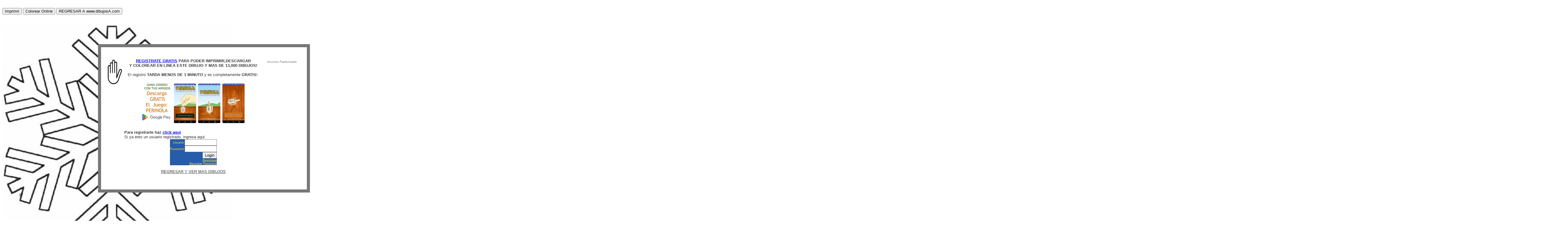

--- FILE ---
content_type: text/html; charset=UTF-8
request_url: http://dibujosa.com/index.php?zaccion=print&file=4986.jpg&titulon=COLOREAR_COPO_DE_NIEVE_DE_NAVIDAD
body_size: 7380
content:


<head><!--2-->
<META HTTP-EQUIV="Content-Type" CONTENT="text/html; charset=UTF-8">
<title>COLOREAR COPO DE NIEVE DE NAVIDAD | DIBUJOS PARA PINTAR | Dibujos para Colorear | DibujosA.com</title>
<meta name="ROBOTS" content="ALL">

<meta name="description" content="COLOREAR COPO DE NIEVE DE NAVIDAD | DibujosA.com cuenta con mas de 23,000 dibujos para pintar y para colorear Gratis.">
<meta name="keywords" content="COLOREAR COPO DE NIEVE DE NAVIDAD , dibujos para pintar, mas de 23,000 dibujos para pintar y colorear, pintar dibujos, miles de dibujos gratis, colorear dibujos, dibujitos para pintar">

<meta name="revisit" content="1 days">
<meta http-equiv=Content-Type content="text/html; ">
<meta name="MSSmartTagsPreventParsing" content="TRUE">
<meta http-equiv=Content-Type content="text/html; charset=iso-8859-1">
<link rel='shortcut icon' href='favicon.gif'>

<meta name="MSSmartTagsPreventParsing" content="TRUE">
<meta http-equiv=Content-Type content="text/html; charset=iso-8859-1">

<meta name="distribution" content="global">
<meta name="resource-type" content="Document">
<meta http-equiv="Pragma" content="cache">
<meta name="revisit-after" content="1days">
<meta name="Revisit" content="1 days">

<SCRIPT LANGUAGE="JavaScript"><!-- Break Frames --><!-- Begin
if (window != top) top.location.href = location.href;
// End -->
</SCRIPT>

</head>


<script language=JavaScript>var message="Para poder descargar cualquier foto de este sitio, tienes que registrarte. Registrate GRATIS, en el link que dice [Registrate] ubicado en la parte de arriba, abajo del cuadro de login.";function clickIE4(){if (event.button==2){alert(message);return false;}}function clickNS4(e){if (document.layers||document.getElementById&&!document.all){if (e.which==2||e.which==3){alert(message);return false;}}}if (document.layers){document.captureEvents(Event.MOUSEDOWN);document.onmousedown=clickNS4;}else if (document.all&&!document.getElementById){document.onmousedown=clickIE4;}document.oncontextmenu=new Function("alert(message);return false")</script>

<SCRIPT Language="Javascript"> function printit(){ if (window.print) {window.print() ; } else {var WebBrowser = '<OBJECT ID="WebBrowser1" WIDTH=0 HEIGHT=0 CLASSID="CLSID:8856F961-340A-11D0-A96B-00C04FD705A2"> </OBJECT>';document.body.insertAdjacentHTML('beforeEnd', WebBrowser); WebBrowser1.ExecWB(6, 2); WebBrowser1.outerHTML = "";} }</script>



<p align=left>


        <style>
		.black_overlay{
			display: none;
			position: absolute;
			top: 0%;
			left: 0%;
			width: 400%;
			height: 400%;
			background-color: black;
			z-index:1001;
			-moz-opacity: 0.3;
			opacity:.0;
			filter: alpha(opacity=30);
		}
		.white_content {
			display: none;
			position: absolute;
			top: 20%;
			left: 25%;
			width: 50%;
			height: 60%;
			padding: 16px;
			border: 10px solid #777777;
			background-color: white;
			z-index:1002;
			overflow: auto;
		}
	</style>

<div id="light" class="white_content">

<body onload="document.getElementById('light').style.display='block';document.getElementById('fade').style.display='block'">

<!-- dimmer dimer -->
<!-- <img src=http://www.sabro.net/logo.jpg width="320" height="99">--><br>

<table align=right width=100%><tr><td valign=top>

<img src=manodestop.jpg>

</td><td valign=top>

<p align=center>
<font face=arial size=2 color=#333333>
<b><a href=index.php?zaccion=register>REGISTRATE GRATIS</a> PARA PODER IMPRIMIR,DESCARGAR 
<BR>Y COLOREAR EN LINEA ESTE DIBUJO Y MAS DE 13,000 DIBUJOS!</b>
<BR><br>
El registro <B>TARDA MENOS DE 1 MINUTO</B> y es completamente <B>GRATIS</B>!.<br>

<!--##kuku4 17dic22 gane50-->
<div align=center>
<!--<a href="https://cex.io/r/1/up157595679/1" target="_blank"><img src="https://sabro.net/bitcoin-gratis.jpg" width=350 border=0></a>-->
<a href="https://play.google.com/store/apps/details?id=net.sabro.perinola" target="_blank"><img src="https://sabro.net/juego-perinola.jpg" width=350 border=0></a>
</div>
<br>

<b>Para registrarte haz <a href=index.php?zaccion=register>click aqui</a></b>
<br>
Si ya eres un usuario registrado, ingresa aqui:
<br>
  <form method="POST" action="index.php">         <input type=hidden name=paccion value="login">           <div align="center">             <table border="0" cellpadding="0" cellspacing="0" width="8%">               <tr>                 <td width="35%" align="right" bgcolor="#265CAA"><font face="Arial" size="1" color="#E8E446">Usuario:</font></td>                 <td width="65%" align="right" bgcolor="#265CAA"><font face="Arial" size="1"><input type="text" name="loginuser" size="11"></font></td>               </tr>               <tr>                 <td width="35%" align="right" bgcolor="#265CAA"><font face="Arial" size="1" color="#E8E446">Password:</font></td>                 <td width="65%" align="right" bgcolor="#265CAA"><font face="Arial" size="1"><input type="password" name="loginpsw" size="11"></font></td>               </tr>               <tr>                 <td width="35%" align="right" bgcolor="#265CAA"></td>                 <td width="65%" align="right" bgcolor="#265CAA"><font face="Arial" size="1"><input type="submit" value="Login" name="B1"></font></td>               </tr>               <tr>                 <td width="100%" align="right" colspan="2" bgcolor="#265CAA"><font face="Arial" size="1"><a href="index.php?zaccion=register"><font color="#E8E446">Registrate</font></a><br><a href="index.php?zaccion=rememberpage"><font color="#E8E446">Recordar Password</font></a></font></td>                </tr>             </table>           </div>         </form>  
<p align=center>
<a href=index.php><font face=arial size=2 color=#333333>REGRESAR Y VER MAS DIBUJOS</font></a>


</td><td>
&nbsp;&nbsp;
</td><td valign=top>

<font size=1 face=arial color=#777777>Anuncio Patrocinado</font>
<script type="text/javascript" src=http://www.mariobros.com.net.gt/jscuadro.js></script><script type="text/javascript" src=http://pagead2.googlesyndication.com/pagead/show_ads.js></script>

</td><td></table>


</div>



<div id="fade" class="black_overlay"></div>


<br><INPUT onclick=# type=button value="Imprimir" name=Print>  <input type=button value="Colorear Online" onClick=javascript:location.href='#'>  <input type=button value="REGRESAR A www.dibujosA.com" onClick=javascript:location.href='index.php'> <br><br><p align=left><table width=980 border=0 cellpadding=0 cellspacing=0 ><tr><td valign=middle><div align=left><img src='http://dibujosa.com/images/4986.jpg' width=750 ></div></td></tr></table><br><br>
<font face=arial color=#222222 size=2><b>PINTADO POR:</b>_____________________________________________
<br>
<font face=arial color=#222222 size=2><b>LUGAR Y FECHA:</b>___________________________________________
<br>

<hr>
<div align=left><!-- <script type="text/javascript" src=jstop.js></script><script type="text/javascript" src="http://pagead2.googlesyndication.com/pagead/show_ads.js"></script> --></div>
<div align=left>

<font face=arial color=#222222 size=2><b>TITULO: </b>COLOREAR COPO DE NIEVE DE NAVIDAD
<br>
<input type=button value="REGRESAR A www.dibujosA.com" onClick=javascript:location.href='index.php'>
<br></div>
<font face=arial color=#222222 size=2>
Impreso desde: <B>www.dibujosA.com</B>
<br><font size=1 COLOR=#555555>Sitio programado y dise ado por www.Sabro.net (si necesita contratar un hosting o dise ar una pagina web, visite www.sabro.net)



